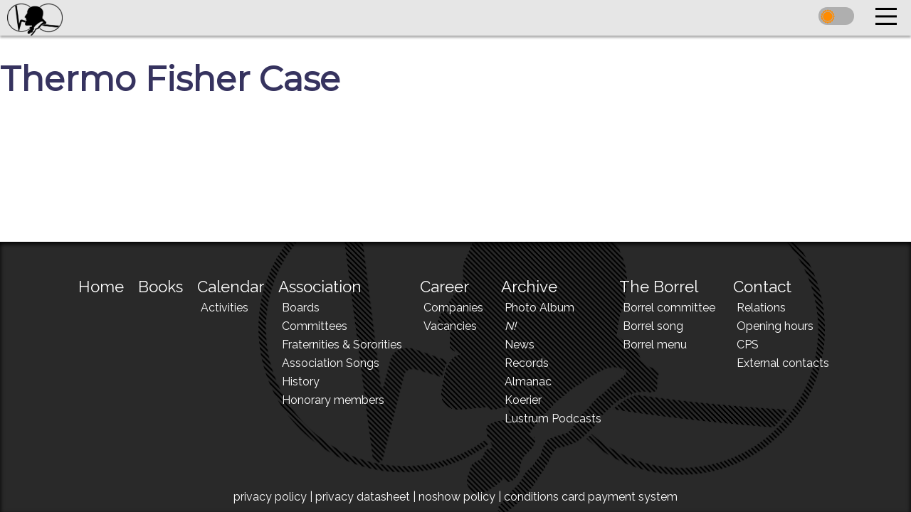

--- FILE ---
content_type: text/html; charset=UTF-8
request_url: https://www.vdwaals.nl/activities/thermo-fisher-case/
body_size: 8193
content:
<!-- Hier moet een kopie van page staan -->

<!doctype html>
<html lang="en-US">
	<head>
		<meta charset="UTF-8">
		<title>  Thermo Fisher Case | SVTN &quot;J.D. van der Waals&quot;</title>
		<link href="https://fonts.googleapis.com/css?family=Montserrat:400,800i,400i|Open+Sans|Roboto|Varela+Round|Raleway" rel="stylesheet">
		<link rel="stylesheet" type="text/css" href="https://www.vdwaals.nl/wp-content/themes/vdwaals/css/main.css">
		<link rel="icon" href="https://www.vdwaals.nl/wp-content/themes/vdwaals/img/vdwaals icon.png">

		<link href="//www.google-analytics.com" rel="dns-prefetch">


		<meta http-equiv="X-UA-Compatible" content="IE=edge,chrome=1">
		<meta name="viewport" content="width=device-width,initial-scale=1,user-scalable=yes">
		<meta name="description" content="Study association for applied physics">

		<meta name='robots' content='max-image-preview:large' />
	<style>img:is([sizes="auto" i], [sizes^="auto," i]) { contain-intrinsic-size: 3000px 1500px }</style>
	<link rel='dns-prefetch' href='//ajax.googleapis.com' />
<script type="text/javascript">
/* <![CDATA[ */
window._wpemojiSettings = {"baseUrl":"https:\/\/s.w.org\/images\/core\/emoji\/15.0.3\/72x72\/","ext":".png","svgUrl":"https:\/\/s.w.org\/images\/core\/emoji\/15.0.3\/svg\/","svgExt":".svg","source":{"concatemoji":"https:\/\/www.vdwaals.nl\/wp-includes\/js\/wp-emoji-release.min.js?ver=6.7.1"}};
/*! This file is auto-generated */
!function(i,n){var o,s,e;function c(e){try{var t={supportTests:e,timestamp:(new Date).valueOf()};sessionStorage.setItem(o,JSON.stringify(t))}catch(e){}}function p(e,t,n){e.clearRect(0,0,e.canvas.width,e.canvas.height),e.fillText(t,0,0);var t=new Uint32Array(e.getImageData(0,0,e.canvas.width,e.canvas.height).data),r=(e.clearRect(0,0,e.canvas.width,e.canvas.height),e.fillText(n,0,0),new Uint32Array(e.getImageData(0,0,e.canvas.width,e.canvas.height).data));return t.every(function(e,t){return e===r[t]})}function u(e,t,n){switch(t){case"flag":return n(e,"\ud83c\udff3\ufe0f\u200d\u26a7\ufe0f","\ud83c\udff3\ufe0f\u200b\u26a7\ufe0f")?!1:!n(e,"\ud83c\uddfa\ud83c\uddf3","\ud83c\uddfa\u200b\ud83c\uddf3")&&!n(e,"\ud83c\udff4\udb40\udc67\udb40\udc62\udb40\udc65\udb40\udc6e\udb40\udc67\udb40\udc7f","\ud83c\udff4\u200b\udb40\udc67\u200b\udb40\udc62\u200b\udb40\udc65\u200b\udb40\udc6e\u200b\udb40\udc67\u200b\udb40\udc7f");case"emoji":return!n(e,"\ud83d\udc26\u200d\u2b1b","\ud83d\udc26\u200b\u2b1b")}return!1}function f(e,t,n){var r="undefined"!=typeof WorkerGlobalScope&&self instanceof WorkerGlobalScope?new OffscreenCanvas(300,150):i.createElement("canvas"),a=r.getContext("2d",{willReadFrequently:!0}),o=(a.textBaseline="top",a.font="600 32px Arial",{});return e.forEach(function(e){o[e]=t(a,e,n)}),o}function t(e){var t=i.createElement("script");t.src=e,t.defer=!0,i.head.appendChild(t)}"undefined"!=typeof Promise&&(o="wpEmojiSettingsSupports",s=["flag","emoji"],n.supports={everything:!0,everythingExceptFlag:!0},e=new Promise(function(e){i.addEventListener("DOMContentLoaded",e,{once:!0})}),new Promise(function(t){var n=function(){try{var e=JSON.parse(sessionStorage.getItem(o));if("object"==typeof e&&"number"==typeof e.timestamp&&(new Date).valueOf()<e.timestamp+604800&&"object"==typeof e.supportTests)return e.supportTests}catch(e){}return null}();if(!n){if("undefined"!=typeof Worker&&"undefined"!=typeof OffscreenCanvas&&"undefined"!=typeof URL&&URL.createObjectURL&&"undefined"!=typeof Blob)try{var e="postMessage("+f.toString()+"("+[JSON.stringify(s),u.toString(),p.toString()].join(",")+"));",r=new Blob([e],{type:"text/javascript"}),a=new Worker(URL.createObjectURL(r),{name:"wpTestEmojiSupports"});return void(a.onmessage=function(e){c(n=e.data),a.terminate(),t(n)})}catch(e){}c(n=f(s,u,p))}t(n)}).then(function(e){for(var t in e)n.supports[t]=e[t],n.supports.everything=n.supports.everything&&n.supports[t],"flag"!==t&&(n.supports.everythingExceptFlag=n.supports.everythingExceptFlag&&n.supports[t]);n.supports.everythingExceptFlag=n.supports.everythingExceptFlag&&!n.supports.flag,n.DOMReady=!1,n.readyCallback=function(){n.DOMReady=!0}}).then(function(){return e}).then(function(){var e;n.supports.everything||(n.readyCallback(),(e=n.source||{}).concatemoji?t(e.concatemoji):e.wpemoji&&e.twemoji&&(t(e.twemoji),t(e.wpemoji)))}))}((window,document),window._wpemojiSettings);
/* ]]> */
</script>
<style id='wp-emoji-styles-inline-css' type='text/css'>

	img.wp-smiley, img.emoji {
		display: inline !important;
		border: none !important;
		box-shadow: none !important;
		height: 1em !important;
		width: 1em !important;
		margin: 0 0.07em !important;
		vertical-align: -0.1em !important;
		background: none !important;
		padding: 0 !important;
	}
</style>
<link rel='stylesheet' id='wp-block-library-css' href='https://www.vdwaals.nl/wp-includes/css/dist/block-library/style.min.css?ver=6.7.1' type='text/css' media='all' />
<style id='classic-theme-styles-inline-css' type='text/css'>
/*! This file is auto-generated */
.wp-block-button__link{color:#fff;background-color:#32373c;border-radius:9999px;box-shadow:none;text-decoration:none;padding:calc(.667em + 2px) calc(1.333em + 2px);font-size:1.125em}.wp-block-file__button{background:#32373c;color:#fff;text-decoration:none}
</style>
<style id='global-styles-inline-css' type='text/css'>
:root{--wp--preset--aspect-ratio--square: 1;--wp--preset--aspect-ratio--4-3: 4/3;--wp--preset--aspect-ratio--3-4: 3/4;--wp--preset--aspect-ratio--3-2: 3/2;--wp--preset--aspect-ratio--2-3: 2/3;--wp--preset--aspect-ratio--16-9: 16/9;--wp--preset--aspect-ratio--9-16: 9/16;--wp--preset--color--black: #000000;--wp--preset--color--cyan-bluish-gray: #abb8c3;--wp--preset--color--white: #ffffff;--wp--preset--color--pale-pink: #f78da7;--wp--preset--color--vivid-red: #cf2e2e;--wp--preset--color--luminous-vivid-orange: #ff6900;--wp--preset--color--luminous-vivid-amber: #fcb900;--wp--preset--color--light-green-cyan: #7bdcb5;--wp--preset--color--vivid-green-cyan: #00d084;--wp--preset--color--pale-cyan-blue: #8ed1fc;--wp--preset--color--vivid-cyan-blue: #0693e3;--wp--preset--color--vivid-purple: #9b51e0;--wp--preset--gradient--vivid-cyan-blue-to-vivid-purple: linear-gradient(135deg,rgba(6,147,227,1) 0%,rgb(155,81,224) 100%);--wp--preset--gradient--light-green-cyan-to-vivid-green-cyan: linear-gradient(135deg,rgb(122,220,180) 0%,rgb(0,208,130) 100%);--wp--preset--gradient--luminous-vivid-amber-to-luminous-vivid-orange: linear-gradient(135deg,rgba(252,185,0,1) 0%,rgba(255,105,0,1) 100%);--wp--preset--gradient--luminous-vivid-orange-to-vivid-red: linear-gradient(135deg,rgba(255,105,0,1) 0%,rgb(207,46,46) 100%);--wp--preset--gradient--very-light-gray-to-cyan-bluish-gray: linear-gradient(135deg,rgb(238,238,238) 0%,rgb(169,184,195) 100%);--wp--preset--gradient--cool-to-warm-spectrum: linear-gradient(135deg,rgb(74,234,220) 0%,rgb(151,120,209) 20%,rgb(207,42,186) 40%,rgb(238,44,130) 60%,rgb(251,105,98) 80%,rgb(254,248,76) 100%);--wp--preset--gradient--blush-light-purple: linear-gradient(135deg,rgb(255,206,236) 0%,rgb(152,150,240) 100%);--wp--preset--gradient--blush-bordeaux: linear-gradient(135deg,rgb(254,205,165) 0%,rgb(254,45,45) 50%,rgb(107,0,62) 100%);--wp--preset--gradient--luminous-dusk: linear-gradient(135deg,rgb(255,203,112) 0%,rgb(199,81,192) 50%,rgb(65,88,208) 100%);--wp--preset--gradient--pale-ocean: linear-gradient(135deg,rgb(255,245,203) 0%,rgb(182,227,212) 50%,rgb(51,167,181) 100%);--wp--preset--gradient--electric-grass: linear-gradient(135deg,rgb(202,248,128) 0%,rgb(113,206,126) 100%);--wp--preset--gradient--midnight: linear-gradient(135deg,rgb(2,3,129) 0%,rgb(40,116,252) 100%);--wp--preset--font-size--small: 13px;--wp--preset--font-size--medium: 20px;--wp--preset--font-size--large: 36px;--wp--preset--font-size--x-large: 42px;--wp--preset--spacing--20: 0.44rem;--wp--preset--spacing--30: 0.67rem;--wp--preset--spacing--40: 1rem;--wp--preset--spacing--50: 1.5rem;--wp--preset--spacing--60: 2.25rem;--wp--preset--spacing--70: 3.38rem;--wp--preset--spacing--80: 5.06rem;--wp--preset--shadow--natural: 6px 6px 9px rgba(0, 0, 0, 0.2);--wp--preset--shadow--deep: 12px 12px 50px rgba(0, 0, 0, 0.4);--wp--preset--shadow--sharp: 6px 6px 0px rgba(0, 0, 0, 0.2);--wp--preset--shadow--outlined: 6px 6px 0px -3px rgba(255, 255, 255, 1), 6px 6px rgba(0, 0, 0, 1);--wp--preset--shadow--crisp: 6px 6px 0px rgba(0, 0, 0, 1);}:where(.is-layout-flex){gap: 0.5em;}:where(.is-layout-grid){gap: 0.5em;}body .is-layout-flex{display: flex;}.is-layout-flex{flex-wrap: wrap;align-items: center;}.is-layout-flex > :is(*, div){margin: 0;}body .is-layout-grid{display: grid;}.is-layout-grid > :is(*, div){margin: 0;}:where(.wp-block-columns.is-layout-flex){gap: 2em;}:where(.wp-block-columns.is-layout-grid){gap: 2em;}:where(.wp-block-post-template.is-layout-flex){gap: 1.25em;}:where(.wp-block-post-template.is-layout-grid){gap: 1.25em;}.has-black-color{color: var(--wp--preset--color--black) !important;}.has-cyan-bluish-gray-color{color: var(--wp--preset--color--cyan-bluish-gray) !important;}.has-white-color{color: var(--wp--preset--color--white) !important;}.has-pale-pink-color{color: var(--wp--preset--color--pale-pink) !important;}.has-vivid-red-color{color: var(--wp--preset--color--vivid-red) !important;}.has-luminous-vivid-orange-color{color: var(--wp--preset--color--luminous-vivid-orange) !important;}.has-luminous-vivid-amber-color{color: var(--wp--preset--color--luminous-vivid-amber) !important;}.has-light-green-cyan-color{color: var(--wp--preset--color--light-green-cyan) !important;}.has-vivid-green-cyan-color{color: var(--wp--preset--color--vivid-green-cyan) !important;}.has-pale-cyan-blue-color{color: var(--wp--preset--color--pale-cyan-blue) !important;}.has-vivid-cyan-blue-color{color: var(--wp--preset--color--vivid-cyan-blue) !important;}.has-vivid-purple-color{color: var(--wp--preset--color--vivid-purple) !important;}.has-black-background-color{background-color: var(--wp--preset--color--black) !important;}.has-cyan-bluish-gray-background-color{background-color: var(--wp--preset--color--cyan-bluish-gray) !important;}.has-white-background-color{background-color: var(--wp--preset--color--white) !important;}.has-pale-pink-background-color{background-color: var(--wp--preset--color--pale-pink) !important;}.has-vivid-red-background-color{background-color: var(--wp--preset--color--vivid-red) !important;}.has-luminous-vivid-orange-background-color{background-color: var(--wp--preset--color--luminous-vivid-orange) !important;}.has-luminous-vivid-amber-background-color{background-color: var(--wp--preset--color--luminous-vivid-amber) !important;}.has-light-green-cyan-background-color{background-color: var(--wp--preset--color--light-green-cyan) !important;}.has-vivid-green-cyan-background-color{background-color: var(--wp--preset--color--vivid-green-cyan) !important;}.has-pale-cyan-blue-background-color{background-color: var(--wp--preset--color--pale-cyan-blue) !important;}.has-vivid-cyan-blue-background-color{background-color: var(--wp--preset--color--vivid-cyan-blue) !important;}.has-vivid-purple-background-color{background-color: var(--wp--preset--color--vivid-purple) !important;}.has-black-border-color{border-color: var(--wp--preset--color--black) !important;}.has-cyan-bluish-gray-border-color{border-color: var(--wp--preset--color--cyan-bluish-gray) !important;}.has-white-border-color{border-color: var(--wp--preset--color--white) !important;}.has-pale-pink-border-color{border-color: var(--wp--preset--color--pale-pink) !important;}.has-vivid-red-border-color{border-color: var(--wp--preset--color--vivid-red) !important;}.has-luminous-vivid-orange-border-color{border-color: var(--wp--preset--color--luminous-vivid-orange) !important;}.has-luminous-vivid-amber-border-color{border-color: var(--wp--preset--color--luminous-vivid-amber) !important;}.has-light-green-cyan-border-color{border-color: var(--wp--preset--color--light-green-cyan) !important;}.has-vivid-green-cyan-border-color{border-color: var(--wp--preset--color--vivid-green-cyan) !important;}.has-pale-cyan-blue-border-color{border-color: var(--wp--preset--color--pale-cyan-blue) !important;}.has-vivid-cyan-blue-border-color{border-color: var(--wp--preset--color--vivid-cyan-blue) !important;}.has-vivid-purple-border-color{border-color: var(--wp--preset--color--vivid-purple) !important;}.has-vivid-cyan-blue-to-vivid-purple-gradient-background{background: var(--wp--preset--gradient--vivid-cyan-blue-to-vivid-purple) !important;}.has-light-green-cyan-to-vivid-green-cyan-gradient-background{background: var(--wp--preset--gradient--light-green-cyan-to-vivid-green-cyan) !important;}.has-luminous-vivid-amber-to-luminous-vivid-orange-gradient-background{background: var(--wp--preset--gradient--luminous-vivid-amber-to-luminous-vivid-orange) !important;}.has-luminous-vivid-orange-to-vivid-red-gradient-background{background: var(--wp--preset--gradient--luminous-vivid-orange-to-vivid-red) !important;}.has-very-light-gray-to-cyan-bluish-gray-gradient-background{background: var(--wp--preset--gradient--very-light-gray-to-cyan-bluish-gray) !important;}.has-cool-to-warm-spectrum-gradient-background{background: var(--wp--preset--gradient--cool-to-warm-spectrum) !important;}.has-blush-light-purple-gradient-background{background: var(--wp--preset--gradient--blush-light-purple) !important;}.has-blush-bordeaux-gradient-background{background: var(--wp--preset--gradient--blush-bordeaux) !important;}.has-luminous-dusk-gradient-background{background: var(--wp--preset--gradient--luminous-dusk) !important;}.has-pale-ocean-gradient-background{background: var(--wp--preset--gradient--pale-ocean) !important;}.has-electric-grass-gradient-background{background: var(--wp--preset--gradient--electric-grass) !important;}.has-midnight-gradient-background{background: var(--wp--preset--gradient--midnight) !important;}.has-small-font-size{font-size: var(--wp--preset--font-size--small) !important;}.has-medium-font-size{font-size: var(--wp--preset--font-size--medium) !important;}.has-large-font-size{font-size: var(--wp--preset--font-size--large) !important;}.has-x-large-font-size{font-size: var(--wp--preset--font-size--x-large) !important;}
:where(.wp-block-post-template.is-layout-flex){gap: 1.25em;}:where(.wp-block-post-template.is-layout-grid){gap: 1.25em;}
:where(.wp-block-columns.is-layout-flex){gap: 2em;}:where(.wp-block-columns.is-layout-grid){gap: 2em;}
:root :where(.wp-block-pullquote){font-size: 1.5em;line-height: 1.6;}
</style>
<link rel='stylesheet' id='dashicons-css' href='https://www.vdwaals.nl/wp-includes/css/dashicons.min.css?ver=6.7.1' type='text/css' media='all' />
<script type="text/javascript" src="https://ajax.googleapis.com/ajax/libs/jquery/2.1.3/jquery.min.js?ver=6.7.1" id="jQuery-js"></script>
<link rel="https://api.w.org/" href="https://www.vdwaals.nl/wp-json/" /><link rel="EditURI" type="application/rsd+xml" title="RSD" href="https://www.vdwaals.nl/xmlrpc.php?rsd" />
<meta name="generator" content="WordPress 6.7.1" />
<meta name="generator" content="Seriously Simple Podcasting 2.25.2" />
<link rel="canonical" href="https://www.vdwaals.nl/activities/thermo-fisher-case/" />
<link rel='shortlink' href='https://www.vdwaals.nl/?p=4530' />
<link rel="alternate" title="oEmbed (JSON)" type="application/json+oembed" href="https://www.vdwaals.nl/wp-json/oembed/1.0/embed?url=https%3A%2F%2Fwww.vdwaals.nl%2Factivities%2Fthermo-fisher-case%2F" />
<link rel="alternate" title="oEmbed (XML)" type="text/xml+oembed" href="https://www.vdwaals.nl/wp-json/oembed/1.0/embed?url=https%3A%2F%2Fwww.vdwaals.nl%2Factivities%2Fthermo-fisher-case%2F&#038;format=xml" />

<link rel="alternate" type="application/rss+xml" title="Podcast RSS feed" href="https://www.vdwaals.nl/feed/podcast" />


		<script type="text/javascript">
			//Now we can use the template_directory_uri for AJAX requests
			template_directory_uri = "https://www.vdwaals.nl/wp-content/themes/vdwaals";
			home_url = "https://www.vdwaals.nl/";
			page_title = "SVTN &quot;J.D. van der Waals&quot;".replace(/&quot;/g, '\"');
			WP_editor = "";
			is_member = "";
			// This variable will be used to put the bar in the nav at the right place
			root_page = "4530";
			idArray = JSON.parse('{"https:\/\/www.vdwaals.nl\/archive\/":118,"https:\/\/www.vdwaals.nl\/archive\/n\/":438,"https:\/\/www.vdwaals.nl\/archive\/almanac\/":440,"https:\/\/www.vdwaals.nl\/archive\/koerier\/":442,"https:\/\/www.vdwaals.nl\/archive\/lustrum-podcasten\/":3323,"https:\/\/www.vdwaals.nl\/archive\/news\/":124,"https:\/\/www.vdwaals.nl\/archive\/photo-album\/":259,"https:\/\/www.vdwaals.nl\/archive\/polls\/":2634,"https:\/\/www.vdwaals.nl\/archive\/records\/":257,"https:\/\/www.vdwaals.nl\/association\/":5,"https:\/\/www.vdwaals.nl\/association\/association-songs\/":1329,"https:\/\/www.vdwaals.nl\/association\/boards\/":7,"https:\/\/www.vdwaals.nl\/association\/committees\/":9,"https:\/\/www.vdwaals.nl\/association\/fraternities-sororities\/":362,"https:\/\/www.vdwaals.nl\/association\/history\/":1203,"https:\/\/www.vdwaals.nl\/association\/honorary-members\/":76,"https:\/\/www.vdwaals.nl\/books\/":1897,"https:\/\/www.vdwaals.nl\/calendar\/":254,"https:\/\/www.vdwaals.nl\/calendar\/activities\/":463,"https:\/\/www.vdwaals.nl\/career\/":106,"https:\/\/www.vdwaals.nl\/career\/companies\/":108,"https:\/\/www.vdwaals.nl\/career\/vacancies\/":110,"https:\/\/www.vdwaals.nl\/conditions-card-payment-system\/":941,"https:\/\/www.vdwaals.nl\/contact\/":112,"https:\/\/www.vdwaals.nl\/contact\/ccp\/":3992,"https:\/\/www.vdwaals.nl\/contact\/external-contacts\/":671,"https:\/\/www.vdwaals.nl\/contact\/opening-hours\/":116,"https:\/\/www.vdwaals.nl\/contact\/relations\/":114,"https:\/\/www.vdwaals.nl\/contact\/student-support\/":669,"https:\/\/www.vdwaals.nl\/news\/":1293,"https:\/\/www.vdwaals.nl\/fix-the-news\/":340,"https:\/\/www.vdwaals.nl\/for-members\/":250,"https:\/\/www.vdwaals.nl\/for-members\/book-sale\/":851,"https:\/\/www.vdwaals.nl\/for-members\/declarations\/":604,"https:\/\/www.vdwaals.nl\/for-members\/ga\/":855,"https:\/\/www.vdwaals.nl\/for-members\/make-an-appointment\/":2068,"https:\/\/www.vdwaals.nl\/for-members\/member-list\/":593,"https:\/\/www.vdwaals.nl\/for-members\/print_profile\/":2015,"https:\/\/www.vdwaals.nl\/for-members\/profile\/":316,"https:\/\/www.vdwaals.nl\/for-members\/promo-schedule\/":602,"https:\/\/www.vdwaals.nl\/for-members\/sintcoin-exchange\/":2527,"https:\/\/www.vdwaals.nl\/for-members\/top-2000\/":2568,"https:\/\/www.vdwaals.nl\/":16,"https:\/\/www.vdwaals.nl\/monopoly\/":2008,"https:\/\/www.vdwaals.nl\/no-show-policy\/":791,"https:\/\/www.vdwaals.nl\/privacy-policy\/":763,"https:\/\/www.vdwaals.nl\/profile-picture\/":7743,"https:\/\/www.vdwaals.nl\/retrieve_activities\/":468,"https:\/\/www.vdwaals.nl\/retrieve_albums\/":261,"https:\/\/www.vdwaals.nl\/retrieve_calendar\/":458,"https:\/\/www.vdwaals.nl\/retrieve_committee\/":239,"https:\/\/www.vdwaals.nl\/retrieve_fraternity\/":373,"https:\/\/www.vdwaals.nl\/retrieve_news\/":497,"https:\/\/www.vdwaals.nl\/retrieve_photos\/":263,"https:\/\/www.vdwaals.nl\/sex\/":2504,"https:\/\/www.vdwaals.nl\/subscribe\/":66,"https:\/\/www.vdwaals.nl\/test\/":72,"https:\/\/www.vdwaals.nl\/the-borrel\/":122,"https:\/\/www.vdwaals.nl\/the-borrel\/borrel-committee\/":566,"https:\/\/www.vdwaals.nl\/the-borrel\/borrel-menu\/":570,"https:\/\/www.vdwaals.nl\/the-borrel\/borrel-song\/":568,"https:\/\/www.vdwaals.nl\/validate_poll_vote\/":343,"https:\/\/www.vdwaals.nl\/validate_subscription\/":70}');
			lastPage = '';
			ABSPATH = "/var/www/www/";
		</script>
		<script src="https://www.vdwaals.nl/wp-content/themes/vdwaals/inc/main.js"></script>

	</head>
	<body >

			<!-- header -->

			<link rel="stylesheet" type="text/css" href="https://www.vdwaals.nl/wp-content/themes/vdwaals/css/header.css">

			
			<div id="nav-placeholder">
		    <nav>
					<a href="https://www.vdwaals.nl/" rel="16" class="navlinkhref">
			      <div id="logo">
			        <img style="height: 100%; width: 100%;" src="https://www.vdwaals.nl/wp-content/themes/vdwaals/img/logo.png" class="vdw-logo"/>
			      </div>
					</a>
		      <div id="title">
		        <h2>Study Association for Applied Physics</h2>
		        <h1>Johannes Diderik van der Waals</h1>
		      </div>
		      <div id="link-list">
		        <ul>
							<!-- Nu komen eerst de wordpress pagina's -->
	            <li class="parent_list"><a class="navlinkhref" href="https://www.vdwaals.nl/"><div class="nav-options-1" id="page-id-16">Home</div></a></li><li class="parent_list"><a class="navlinkhref" href="https://www.vdwaals.nl/books/"><div class="nav-options-1" id="page-id-1897">Books</div></a></li><li class="parent_list"><a class="navlinkhref" href="https://www.vdwaals.nl/calendar/"><div class="nav-options-1" id="page-id-254">Calendar</div></a><div class="dropdown-wrapper"><div class="dropdown-content"><ul><li><a class="navlinkhref" href="https://www.vdwaals.nl/calendar/activities/"><div class="nav-options-2">Activities</div></a></li> </ul></div></div></li><li class="parent_list"><a class="navlinkhref" href="https://www.vdwaals.nl/association/"><div class="nav-options-1" id="page-id-5">Association</div></a><div class="dropdown-wrapper"><div class="dropdown-content"><ul><li><a class="navlinkhref" href="https://www.vdwaals.nl/association/boards/"><div class="nav-options-2">Boards</div></a></li> <li><a class="navlinkhref" href="https://www.vdwaals.nl/association/committees/"><div class="nav-options-2">Committees</div></a></li> <li><a class="navlinkhref" href="https://www.vdwaals.nl/association/fraternities-sororities/"><div class="nav-options-2">Fraternities & Sororities</div></a></li> <li><a class="navlinkhref" href="https://www.vdwaals.nl/association/association-songs/"><div class="nav-options-2">Association Songs</div></a></li> <li><a class="navlinkhref" href="https://www.vdwaals.nl/association/history/"><div class="nav-options-2">History</div></a></li> <li><a class="navlinkhref" href="https://www.vdwaals.nl/association/honorary-members/"><div class="nav-options-2">Honorary members</div></a></li> </ul></div></div></li><li class="parent_list"><a class="navlinkhref" href="https://www.vdwaals.nl/career/"><div class="nav-options-1" id="page-id-106">Career</div></a><div class="dropdown-wrapper"><div class="dropdown-content"><ul><li><a class="navlinkhref" href="https://www.vdwaals.nl/career/companies/"><div class="nav-options-2">Companies</div></a></li> <li><a class="navlinkhref" href="https://www.vdwaals.nl/career/vacancies/"><div class="nav-options-2">Vacancies</div></a></li> </ul></div></div></li><li class="parent_list"><a class="navlinkhref" href="https://www.vdwaals.nl/archive/"><div class="nav-options-1" id="page-id-118">Archive</div></a><div class="dropdown-wrapper"><div class="dropdown-content"><ul><li><a class="navlinkhref" href="https://www.vdwaals.nl/archive/photo-album/"><div class="nav-options-2">Photo Album</div></a></li> <li><a class="navlinkhref" href="https://www.vdwaals.nl/archive/n/"><div class="nav-options-2"><em>N!</em></div></a></li> <li><a class="navlinkhref" href="https://www.vdwaals.nl/archive/news/"><div class="nav-options-2">News</div></a></li> <li><a class="navlinkhref" href="https://www.vdwaals.nl/archive/records/"><div class="nav-options-2">Records</div></a></li> <li><a class="navlinkhref" href="https://www.vdwaals.nl/archive/almanac/"><div class="nav-options-2">Almanac</div></a></li> <li><a class="navlinkhref" href="https://www.vdwaals.nl/archive/koerier/"><div class="nav-options-2">Koerier</div></a></li> <li><a class="navlinkhref" href="https://www.vdwaals.nl/archive/lustrum-podcasten/"><div class="nav-options-2">Lustrum Podcasts</div></a></li> </ul></div></div></li><li class="parent_list"><a class="navlinkhref" href="https://www.vdwaals.nl/the-borrel/"><div class="nav-options-1" id="page-id-122">The Borrel</div></a><div class="dropdown-wrapper"><div class="dropdown-content"><ul><li><a class="navlinkhref" href="https://www.vdwaals.nl/the-borrel/borrel-committee/"><div class="nav-options-2">Borrel committee</div></a></li> <li><a class="navlinkhref" href="https://www.vdwaals.nl/the-borrel/borrel-song/"><div class="nav-options-2">Borrel song</div></a></li> <li><a class="navlinkhref" href="https://www.vdwaals.nl/the-borrel/borrel-menu/"><div class="nav-options-2">Borrel menu</div></a></li> </ul></div></div></li><li class="parent_list"><a href="https://www.vdwaals.nl/wp-login.php"><div class="nav-options-1">Login</div></a></li><li class="parent_list"><a class="navlinkhref" href="https://www.vdwaals.nl/contact/"><div class="nav-options-1" id="page-id-112">Contact</div></a><div class="dropdown-wrapper"><div class="dropdown-content"><ul><li><a class="navlinkhref" href="https://www.vdwaals.nl/contact/relations/"><div class="nav-options-2">Relations</div></a></li> <li><a class="navlinkhref" href="https://www.vdwaals.nl/contact/opening-hours/"><div class="nav-options-2">Opening hours</div></a></li> <li><a class="navlinkhref" href="https://www.vdwaals.nl/contact/ccp/"><div class="nav-options-2">CPS</div></a></li> <li><a class="navlinkhref" href="https://www.vdwaals.nl/contact/external-contacts/"><div class="nav-options-2">External contacts</div></a></li> </ul></div></div></li>
		        </ul>
		        <div id="nav-underline"></div>
		      </div>

					<div id="dark-theme"><div id="theme-slider"></div></div>
					<div id="mobile-link-button">
						<svg width="50" height="50" viewBox="0 0 100 100" id="hamburger-menu">
			        <path class="line line1" d="M 20,29.000046 H 80.000231 C 80.000231,29.000046 94.498839,28.817352 94.532987,66.711331 94.543142,77.980673 90.966081,81.670246 85.259173,81.668997 79.552261,81.667751 75.000211,74.999942 75.000211,74.999942 L 25.000021,25.000058" />
			        <path class="line line2" d="M 20,50 H 80" />
			        <path class="line line3" d="M 20,70.999954 H 80.000231 C 80.000231,70.999954 94.498839,71.182648 94.532987,33.288669 94.543142,22.019327 90.966081,18.329754 85.259173,18.331003 79.552261,18.332249 75.000211,25.000058 75.000211,25.000058 L 25.000021,74.999942" />
			      </svg>
						<div id="mobile-link-list">
							<ul>
								<li class="parent_list_mobile"><a class="navlinkhref" href="https://www.vdwaals.nl/"><div class="mobile_nav_head">Home</div></a></li><li class="parent_list_mobile"><a class="navlinkhref" href="https://www.vdwaals.nl/books/"><div class="mobile_nav_head">Books</div></a></li><li class="parent_list_mobile"><div class="mobile_nav_head parent">Calendar</div><ul><li><a class="navlinkhref" href="https://www.vdwaals.nl/calendar/"><div class="mobile_nav_child">Calendar</div></a></li><li><a class="navlinkhref" href="https://www.vdwaals.nl/calendar/activities/"><div class="mobile_nav_child">Activities</div></a></li></ul></li><li class="parent_list_mobile"><div class="mobile_nav_head parent">Association</div><ul><li><a class="navlinkhref" href="https://www.vdwaals.nl/association/"><div class="mobile_nav_child">Association</div></a></li><li><a class="navlinkhref" href="https://www.vdwaals.nl/association/boards/"><div class="mobile_nav_child">Boards</div></a></li><li><a class="navlinkhref" href="https://www.vdwaals.nl/association/committees/"><div class="mobile_nav_child">Committees</div></a></li><li><a class="navlinkhref" href="https://www.vdwaals.nl/association/fraternities-sororities/"><div class="mobile_nav_child">Fraternities & Sororities</div></a></li><li><a class="navlinkhref" href="https://www.vdwaals.nl/association/association-songs/"><div class="mobile_nav_child">Association Songs</div></a></li><li><a class="navlinkhref" href="https://www.vdwaals.nl/association/history/"><div class="mobile_nav_child">History</div></a></li><li><a class="navlinkhref" href="https://www.vdwaals.nl/association/honorary-members/"><div class="mobile_nav_child">Honorary members</div></a></li></ul></li><li class="parent_list_mobile"><div class="mobile_nav_head parent">Career</div><ul><li><a class="navlinkhref" href="https://www.vdwaals.nl/career/"><div class="mobile_nav_child">Career</div></a></li><li><a class="navlinkhref" href="https://www.vdwaals.nl/career/companies/"><div class="mobile_nav_child">Companies</div></a></li><li><a class="navlinkhref" href="https://www.vdwaals.nl/career/vacancies/"><div class="mobile_nav_child">Vacancies</div></a></li></ul></li><li class="parent_list_mobile"><div class="mobile_nav_head parent">Archive</div><ul><li><a class="navlinkhref" href="https://www.vdwaals.nl/archive/"><div class="mobile_nav_child">Archive</div></a></li><li><a class="navlinkhref" href="https://www.vdwaals.nl/archive/photo-album/"><div class="mobile_nav_child">Photo Album</div></a></li><li><a class="navlinkhref" href="https://www.vdwaals.nl/archive/n/"><div class="mobile_nav_child"><em>N!</em></div></a></li><li><a class="navlinkhref" href="https://www.vdwaals.nl/archive/news/"><div class="mobile_nav_child">News</div></a></li><li><a class="navlinkhref" href="https://www.vdwaals.nl/archive/records/"><div class="mobile_nav_child">Records</div></a></li><li><a class="navlinkhref" href="https://www.vdwaals.nl/archive/almanac/"><div class="mobile_nav_child">Almanac</div></a></li><li><a class="navlinkhref" href="https://www.vdwaals.nl/archive/koerier/"><div class="mobile_nav_child">Koerier</div></a></li><li><a class="navlinkhref" href="https://www.vdwaals.nl/archive/lustrum-podcasten/"><div class="mobile_nav_child">Lustrum Podcasts</div></a></li></ul></li><li class="parent_list_mobile"><div class="mobile_nav_head parent">The Borrel</div><ul><li><a class="navlinkhref" href="https://www.vdwaals.nl/the-borrel/"><div class="mobile_nav_child">The Borrel</div></a></li><li><a class="navlinkhref" href="https://www.vdwaals.nl/the-borrel/borrel-committee/"><div class="mobile_nav_child">Borrel committee</div></a></li><li><a class="navlinkhref" href="https://www.vdwaals.nl/the-borrel/borrel-song/"><div class="mobile_nav_child">Borrel song</div></a></li><li><a class="navlinkhref" href="https://www.vdwaals.nl/the-borrel/borrel-menu/"><div class="mobile_nav_child">Borrel menu</div></a></li></ul></li><li class="parent_list_mobile"><a href="https://www.vdwaals.nl/wp-login.php"><div class="mobile_nav_head">Login</div></a></li><li class="parent_list_mobile"><div class="mobile_nav_head parent">Contact</div><ul><li><a class="navlinkhref" href="https://www.vdwaals.nl/contact/"><div class="mobile_nav_child">Contact</div></a></li><li><a class="navlinkhref" href="https://www.vdwaals.nl/contact/relations/"><div class="mobile_nav_child">Relations</div></a></li><li><a class="navlinkhref" href="https://www.vdwaals.nl/contact/opening-hours/"><div class="mobile_nav_child">Opening hours</div></a></li><li><a class="navlinkhref" href="https://www.vdwaals.nl/contact/ccp/"><div class="mobile_nav_child">CPS</div></a></li><li><a class="navlinkhref" href="https://www.vdwaals.nl/contact/external-contacts/"><div class="mobile_nav_child">External contacts</div></a></li></ul></li>							</ul>
						</div>
					</div>
		    </nav>
		  </div>

			<main role="main">

				<!-- The header opens the main div and the content div -->

					<div id="content">

		  <script type="text/javascript">

				if(!$('#page-id-'+root_page).length){
					root_page = '16';
				}

		    $(".nav-options-1").mouseover(function(){
					// Put the bar under the hovered element
		      $("#nav-underline").css({"left" : $(this).offset().left - 350 + "px", "width" : $(this).width() + 20 + "px"});
		    });

		    $("nav").mouseleave(function(){
					// Put the bar back to the active parent page if the mouse leaves the nav
		      $("#nav-underline").css({"left" : $('#page-id-'+root_page).offset().left - 350 + "px", "width" : $('#page-id-'+root_page).width() + 20 + "px"});
		    });

				// Put the bar at the correct place at the start of the page load
				$("#nav-underline").css({"left" : $('#page-id-'+root_page).offset().left - 350 + "px", "width" : $('#page-id-'+root_page).width() + 20 + "px"});

		    $(window).scroll(function(){ // scroll event

					var scrollThreshold = $('#nav-placeholder').height() - 50;

		      var windowTop = $(window).scrollTop(); // returns number

		      if (windowTop > scrollThreshold || window.location.href != home_url) {
						// Here the top bar is small
							$('nav').addClass('small');
		      } else {
						// Here the top bar is large
							$('nav').removeClass('small');
		      }
		    });

				if(window.location.href != home_url){
					$('nav').addClass('small');
					$('#nav-placeholder').css('height', '50px');
				}

				$('#mobile-link-button').click(function(e){
					if(e.target == $('#mobile-link-button').get(0) || e.target == $('#hamburger-menu').get(0)){
						this.classList.toggle('opened');
						this.setAttribute('aria-expanded', this.classList.contains('opened'));
						if($('#mobile-link-list').hasClass('active')){
							$('#mobile-link-list').slideUp(500);
							$('#mobile-link-list').children('ul').children('li').children('ul').slideUp(300);
							$('#mobile-link-list').children('ul').children('li').children('ul').removeClass('active');
							$('#mobile-link-list').removeClass('active');
						} else {
							$('#mobile-link-list').slideDown(500);
							$('#mobile-link-list').addClass('active');
						}
					}
				});

				$('.mobile_nav_head').click(function(e){
					if($(this).parent().children('ul').hasClass('active')){
						$(this).parent().children('ul').slideUp(300);
						$(this).parent().children('ul').removeClass('active');
					} else {
						$(this).parent().children('ul').slideDown(300);
						$(this).parent().children('ul').addClass('active');
					}
				});

				$('#dark-theme').click(function(){
					if($(this).hasClass('active')){
						switchMode('light');
					} else {
						switchMode('dark');
					}
				});

		  </script>

			<!-- /header -->

			<h1>Thermo Fisher Case</h1>

			
				<!-- article -->
				<article id="post-4530" class="post-4530 activities type-activities status-publish has-post-thumbnail hentry categories-career">

					
					<br class="clear">

					
				</article>
				<!-- /article -->

			
			
</div>

<!-- The footer closes the content div and the main div -->

</main>

<link rel="stylesheet" type="text/css" href="https://www.vdwaals.nl/wp-content/themes/vdwaals/css/footer.css">


<div id="footer">
  <div id="footer-content">

    <li> <a class="navlinkhref" href="https://www.vdwaals.nl/">Home</a></li><li> <a class="navlinkhref" href="https://www.vdwaals.nl/books/">Books</a></li><li> <a class="navlinkhref" href="https://www.vdwaals.nl/calendar/">Calendar</a><ul><li><a class="navlinkhref" href="https://www.vdwaals.nl/calendar/activities/">Activities</a></li> </ul></li><li> <a class="navlinkhref" href="https://www.vdwaals.nl/association/">Association</a><ul><li><a class="navlinkhref" href="https://www.vdwaals.nl/association/boards/">Boards</a></li> <li><a class="navlinkhref" href="https://www.vdwaals.nl/association/committees/">Committees</a></li> <li><a class="navlinkhref" href="https://www.vdwaals.nl/association/fraternities-sororities/">Fraternities & Sororities</a></li> <li><a class="navlinkhref" href="https://www.vdwaals.nl/association/association-songs/">Association Songs</a></li> <li><a class="navlinkhref" href="https://www.vdwaals.nl/association/history/">History</a></li> <li><a class="navlinkhref" href="https://www.vdwaals.nl/association/honorary-members/">Honorary members</a></li> </ul></li><li> <a class="navlinkhref" href="https://www.vdwaals.nl/career/">Career</a><ul><li><a class="navlinkhref" href="https://www.vdwaals.nl/career/companies/">Companies</a></li> <li><a class="navlinkhref" href="https://www.vdwaals.nl/career/vacancies/">Vacancies</a></li> </ul></li><li> <a class="navlinkhref" href="https://www.vdwaals.nl/archive/">Archive</a><ul><li><a class="navlinkhref" href="https://www.vdwaals.nl/archive/photo-album/">Photo Album</a></li> <li><a class="navlinkhref" href="https://www.vdwaals.nl/archive/n/"><em>N!</em></a></li> <li><a class="navlinkhref" href="https://www.vdwaals.nl/archive/news/">News</a></li> <li><a class="navlinkhref" href="https://www.vdwaals.nl/archive/records/">Records</a></li> <li><a class="navlinkhref" href="https://www.vdwaals.nl/archive/almanac/">Almanac</a></li> <li><a class="navlinkhref" href="https://www.vdwaals.nl/archive/koerier/">Koerier</a></li> <li><a class="navlinkhref" href="https://www.vdwaals.nl/archive/lustrum-podcasten/">Lustrum Podcasts</a></li> </ul></li><li> <a class="navlinkhref" href="https://www.vdwaals.nl/the-borrel/">The Borrel</a><ul><li><a class="navlinkhref" href="https://www.vdwaals.nl/the-borrel/borrel-committee/">Borrel committee</a></li> <li><a class="navlinkhref" href="https://www.vdwaals.nl/the-borrel/borrel-song/">Borrel song</a></li> <li><a class="navlinkhref" href="https://www.vdwaals.nl/the-borrel/borrel-menu/">Borrel menu</a></li> </ul></li><li> <a class="navlinkhref" href="https://www.vdwaals.nl/contact/">Contact</a><ul><li><a class="navlinkhref" href="https://www.vdwaals.nl/contact/relations/">Relations</a></li> <li><a class="navlinkhref" href="https://www.vdwaals.nl/contact/opening-hours/">Opening hours</a></li> <li><a class="navlinkhref" href="https://www.vdwaals.nl/contact/ccp/">CPS</a></li> <li><a class="navlinkhref" href="https://www.vdwaals.nl/contact/external-contacts/">External contacts</a></li> </ul></li>
  </div>

  <div id="footer_links">
    <a class="navlinkhref" href="https://www.vdwaals.nl/privacy-policy/">privacy policy</a> |
    <a href="https://www.vdwaals.nl/wp-content/uploads/2020/06/Privacy-datasheet-vertaling.pdf">privacy datasheet</a> |
    <a class="navlinkhref" href="https://www.vdwaals.nl/no-show-policy/">noshow policy</a> |
    <a class="navlinkhref" href="https://www.vdwaals.nl/conditions-card-payment-system">conditions card payment system</a>
  </div>
</div>

<script type="text/javascript">

// Since we can't rever to the template directory within css, we have to use js to edit the background image
$('#footer').css('background-image','url("'+template_directory_uri+'/img/footer_img.png")');


// I hate this solution, but it makes sure that the top admin bar doesn't cause there to be a scroll bar when it is not needed.
if(WP_editor){
  $('#content').css('min-height', ($('#content').css('min-height').split('px')[0] - 32) + 'px');
}

</script>

  
<!--
Performance optimized by W3 Total Cache. Learn more: https://www.boldgrid.com/w3-total-cache/


Served from: www.vdwaals.nl @ 2026-01-21 08:22:40 by W3 Total Cache
-->